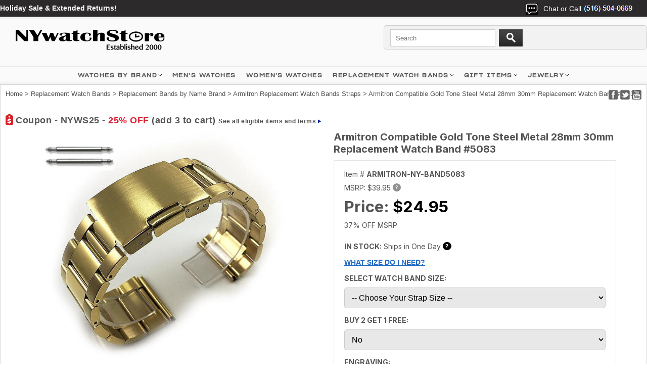

--- FILE ---
content_type: text/html
request_url: https://www.nywatchstore.com/armitron-band5083-replacement-watch-band.html
body_size: 12984
content:
<!DOCTYPE html PUBLIC "-//W3C//DTD XHTML 1.0 Strict//EN" "http://www.w3.org/TR/xhtml1/DTD/xhtml1-strict.dtd"><html><head><meta charset="utf-8" /><title>Armitron Compatible Gold Tone Steel Metal  28mm 30mm Replacement Watch Band #5083</title><meta name="Description" content="Buy a brand new metal Replacement Watch Band at NYWatchStore. 90 day money back guarantee. Affordable worldwide shipping options." /><meta name="Keywords" content="Armitron,Compatible,Gold,Tone,Steel,Metal,,28mm,30mm,Replacement,Watch,Band,#5083" /><link href="https://fonts.googleapis.com/css2?family=Inter:wght@100..900&display=swap" rel="stylesheet">

<!-- Google Tag Manager -->
<script>(function(w,d,s,l,i){w[l]=w[l]||[];w[l].push({'gtm.start':
new Date().getTime(),event:'gtm.js'});var f=d.getElementsByTagName(s)[0],
j=d.createElement(s),dl=l!='dataLayer'?'&l='+l:'';j.async=true;j.src=
'https://www.googletagmanager.com/gtm.js?id='+i+dl;f.parentNode.insertBefore(j,f);
})(window,document,'script','dataLayer','GTM-WFM4KJPD');</script>
<!-- End Google Tag Manager -->

<meta name="viewport" content="width=device-width, initial-scale=1.0,minimum-scale=1.0" />

<link rel="shortcut icon" href="https://turbifycdn.com/ty/cdn/4-watches/favicon.ico" >
<link rel="icon" href="https://turbifycdn.com/ty/cdn/4-watches/favicon.ico" type="image/gif" >

<script type="text/javascript" src="https://fab26.com/inventory/js/sfd-jquery.min.js"></script>
<!--<script type="text/javascript" src="https://fab26.com/inventory/js/searchbuildfilters.js" async></script>-->

<link rel="stylesheet" type="text/css" href="https://fab26.com/inventory/css/sfd-style.css" />
<meta property="og:title" content="Armitron Compatible Gold Tone Steel Metal  28mm 30mm Replacement Watch Band #5083"><meta property="og:description" content="Buy a brand new metal Replacement Watch Band at NYWatchStore. 90 day money back guarantee. Affordable worldwide shipping options."><meta property="og:image" content="https://s.turbifycdn.com/aah/4-watches/armitron-compatible-gold-tone-steel-metal-28mm-30mm-replacement-watch-band-5083-36.jpg"><meta property="og:url" content="https://www.nywatchstore.com/armitron-band5083-replacement-watch-band.html"><meta name="twitter:title" content="Armitron Compatible Gold Tone Steel Metal  28mm 30mm Replacement Watch Band #5083"><meta name="twitter:description" content="Buy a brand new metal Replacement Watch Band at NYWatchStore. 90 day money back guarantee. Affordable worldwide shipping options."><meta name="twitter:image" content="https://s.turbifycdn.com/aah/4-watches/armitron-compatible-gold-tone-steel-metal-28mm-30mm-replacement-watch-band-5083-36.jpg"><meta name="twitter:url" content="https://www.nywatchstore.com/armitron-band5083-replacement-watch-band.html"><meta name="twitter:card" content="summary"><script language="JavaScript">
<!--
function MM_openBrWindow(theURL,winName,features) { //v2.0
  window.open(theURL,winName,features);
}
//-->
function clearText(thefield){
if (thefield.defaultValue==thefield.value)
thefield.value = ""
} 
</script></head><body><div class="header"><div class="wrapper" style="height:168px;"><script type="text/javascript" id="yfc_loader" src="https://turbifycdn.com/store/migration/loader-min-1.0.34.js?q=4-watches&ts=1768871250&p=1&h=secure.nywatchstore.com"></script> <div id="ys_superbar">
	   <div id="ys_cpers">
		<div id="yscp_welcome_msg"></div>
		<div id="yscp_signin_link"></div>
		<div id="yscp_myaccount_link"></div>
		<div id="yscp_signout_link"></div>
	   </div>
	   <div id="yfc_mini"></div>
	   <div class="ys_clear"></div>
	</div>
      <img src="https://sep.turbifycdn.com/ty/cdn/4-watches/mobile-menu-icon.png" alt="Menu" id="mobile-menu-icon" /><ul id="mobile-menu" style="display:none"><li><a href="#" class="plus" title="WATCHES BY BRAND">WATCHES BY BRAND</a><ul><li><a href="adidas.html" title="ADIDAS">ADIDAS</a></li><li><a href="casiobabyg.html" title="BABY-G">BABY-G</a></li><li><a href="bcbgeneration.html" title="BCBGeneration">BCBGeneration</a></li><li><a href="bcbg.html" title="BCBGMAXAZRIA">BCBGMAXAZRIA</a></li><li><a href="bulovamens.html" title="BULOVA">BULOVA</a></li><li><a href="ckcalvinklein.html" title="CALVIN KLEIN ck ">CALVIN KLEIN ck </a></li><li><a href="casio.html" title="CASIO">CASIO</a></li><li><a href="casioak-mods-ga2100.html" title="CASIOAK MODS">CASIOAK MODS</a></li><li><a href="cawaall.html" title="CATERPILLAR CAT">CATERPILLAR CAT</a></li><li><a href="citizenmens.html" title="CITIZEN">CITIZEN</a></li><li><a href="columbia.html" title="COLUMBIA">COLUMBIA</a></li><li><a href="dkny.html" title="DKNY">DKNY</a></li><li><a href="festinawatches.html" title="FESTINA">FESTINA</a></li><li><a href="casiogshock.html" title="G-SHOCK">G-SHOCK</a></li><li><a href="casio-g-shock-mods-metal.html" title="G-SHOCK MODS">G-SHOCK MODS</a></li><li><a href="guess.html" title="GUESS">GUESS</a></li><li><a href="hugoboss.html" title="HUGO BOSS">HUGO BOSS</a></li><li><a href="ice.html" title="ICE-WATCH">ICE-WATCH</a></li><li><a href="kennethcole.html" title="KENNETH COLE NY">KENNETH COLE NY</a></li><li><a href="luminoxwatches.html" title="LUMINOX">LUMINOX</a></li><li><a href="mido-watches.html" title="MIDO">MIDO</a></li><li><a href="maserati.html" title="MASERATI">MASERATI</a></li><li><a href="michaelkors.html" title="MICHAEL KORS">MICHAEL KORS</a></li><li><a href="nauticawatches.html" title="NAUTICA">NAUTICA</a></li><li><a href="orientwatches.html" title="ORIENT">ORIENT</a></li><li><a href="caspat.html" title="PATHFINDER (PRO TREK)">PATHFINDER (PRO TREK)</a></li><li><a href="philipp-plein-watches.html" title="PHILIPP PLEIN">PHILIPP PLEIN</a></li><li><a href="polar.html" title="POLAR">POLAR</a></li><li><a href="puma.html" title="PUMA">PUMA</a></li><li><a href="seiko.html" title="SEIKO">SEIKO</a></li><li><a href="skagen.html" title="SKAGEN">SKAGEN</a></li><li><a href="te.html" title="TED BAKER">TED BAKER</a></li><li><a href="timex.html" title="TIMEX">TIMEX</a></li><li><a href="toywatch.html" title="TOYWATCH">TOYWATCH</a></li><li><a href="vestal.html" title="VESTAL">VESTAL</a></li></ul></li><li><a href="sfd-search-results.html?q=gents+watch&amp;submit.x=0&amp;submit.y=0#sortby=-1&amp;sortdir=-1&amp;page=1&amp;numcols=4&amp;perpage=200" title="MEN'S WATCHES">MEN'S WATCHES</a></li><li><a href="sfd-search-results.html?q=women%27s&amp;submit.x=0&amp;submit.y=0#sortby=-1&amp;sortdir=-1&amp;page=1&amp;numcols=4&amp;perpage=200" title="WOMEN'S WATCHES">WOMEN'S WATCHES</a></li><li><a href="watchbands.html">REPLACEMENT WATCH BANDS</a></li>
<li><a href="ouriel.html">14K GOLD JEWELRY</a></li>
<li><a href="https://www.nywatchstore.com/sfd-search-results.html?q=clearance&submit.x=0&submit.y=0#sortby=-1&sortdir=-1&page=1&numcols=4&perpage=200" style="color:#f66;">CLEARANCE SALE</a></li>
<li><a href="mens-personalized-engraved-leather-bracelet.html">MEN'S ENGRAVED BRACELETS</a></li>
<li><a href="personalized-name-engraved-necklace-pendants.html">PERSONALIZED ENGRAVED NECKLACES</a></li>
<li><a href="mens-personalized-steel-cufflinks.html">PERSONALIZED CUFFLINKS</a></li>
<li><a href="womens-purse-clutch-wallets.html">LADIES PERSONALIZED WALLETS</a></li>
<li><a href="cellphonecases.html">PERSONALIZED PHONE CASES</a></li>
<li><a href="apple-airpods-cases.html">AIRPODS CASES</a></li>
<li><a href="zippolighters.html">ZIPPO LIGHTERS</a></li>
<li><a href="contact1.html">CONTACT US</a></li></ul><div class="topbar"><span class="livechat"></span><span class="ship"><B><a style="color:#fff;" href="https://www.nywatchstore.com/sfd-search-results.html?q=clearance&submit.x=0&submit.y=0#sortby=-1&sortdir=-1&page=1&numcols=4&perpage=96"> Holiday Sale & Extended Returns!</a></B></span><span class="login"><span>Chat or Call</span> <img src="https://sep.turbifycdn.com/ty/cdn/4-watches/sfd-header-phone-number.jpg?v1" alt="Chat or Call" />
<div class="dropdown">
	<a href="tel:+15165040669" class="calllink" title="Tap here to call us!" target="_blank" rel="noopener">Call</a>
	<!--<a href="#" class="livechatlink" title="Tap here to Live Chat">Chat</a>-->
	<a href="https://api.whatsapp.com/send?phone=15165040669&text=Hi&source=&data=&app_absent=" class="whatsapplink" title="Tap here to Live Chat" target="_blank" rel="noopener">WhatsApp</a>
	<a href="mailto:info@nywatchstore.com" class="emaillink" title="Tap here to Email us!" target="_blank" rel="noopener">Email</a>
</div></span><span id="TinyCountryFlag" style="margin-left:20px;"></span></div><a href="index.html" class="logo-link" title="Brand Name Wrist Watches"><img src="https://s.turbifycdn.com/aah/4-watches/orient-4.jpg" width="371" height="62" border="0" hspace="0" vspace="0" alt="Brand Name Wrist Watches" class="logo" /></a><!--
<form action="http://www.nywatchstore.com/nsearch.html" class="search">
	<input type="hidden" name="vwcatalog" value="4-watches" />
	<input type="search" id="livesearch" name="query" class="query" value="" placeholder="Search" autocomplete="off">
	<input type="image" name="submit" class="searchgo" src="https://turbifycdn.com/ty/cdn/4-watches/go.gif" />
	<a href="https://secure.nywatchstore.com/4-watches/cgi-bin/wg-order?4-watches" class="vc">View Cart</a>
</form>
-->
<form action="sfd-search-results.html" class="search" method="get">
	<input type="search" id="livesearch" name="q" class="query" value="" placeholder="Search" autocomplete="off">
	<input type="image" name="submit" class="searchgo" src="https://turbifycdn.com/ty/cdn/4-watches/go.gif" />
	<a href="https://secure.nywatchstore.com/4-watches/cgi-bin/wg-order?4-watches" class="vc">View Cart</a>
</form><div id="livesearchresult"></div><div class="ship2"><b><a style="color:#f66;" href="https://www.nywatchstore.com/sfd-search-results.html?q=clearance&submit.x=0&submit.y=0#sortby=-1&sortdir=-1&page=1&numcols=4&perpage=96"> Holiday Sale & Extended Returns!</a></b></div></div><div class="site-nav"><div class="site-nav__items"><div class="site-nav__item has-menu"><a href="#" class="site-nav__link" title="Watches by Brand">WATCHES BY BRAND</a><div class="nav-menu-container absolute left-0 w-full overflow-hidden hidden lg:block z-2"><div class="nav-menu w-full bg-gray-75 z-1"><div class="container contained"><div class="mega-menu__cols"><div class="mega-menu__links grid-container"><div class="block"><div class="box"><div class="letter">A</div><a href="adidas.html" title="ADIDAS">ADIDAS</a></div><div class="box"><div class="letter">B</div><a href="casiobabyg.html" title="BABY-G">BABY-G</a><a href="bcbgeneration.html" title="BCBGeneration">BCBGeneration</a><a href="bcbg.html" title="BCBGMAXAZRIA">BCBGMAXAZRIA</a><a href="bulovamens.html" title="BULOVA">BULOVA</a></div><div class="box"><div class="letter">C</div><a href="ckcalvinklein.html" title="CALVIN KLEIN ck ">CALVIN KLEIN ck </a><a href="casio.html" title="CASIO">CASIO</a><a href="casioak-mods-ga2100.html" title="CASIOAK MODS">CASIOAK MODS</a><a href="cawaall.html" title="CATERPILLAR CAT">CATERPILLAR CAT</a><a href="citizenmens.html" title="CITIZEN">CITIZEN</a><a href="columbia.html" title="COLUMBIA">COLUMBIA</a></div></div><div class="block"><div class="box"><div class="letter">D</div><a href="diesel.html" title="DIESEL">DIESEL</a><a href="dkny.html" title="DKNY">DKNY</a></div><div class="box"><div class="letter">F</div><a href="festinawatches.html" title="FESTINA">FESTINA</a></div><div class="box"><div class="letter">G</div><a href="casiogshock.html" title="G-SHOCK">G-SHOCK</a><a href="casio-g-shock-mods-metal.html" title="G-SHOCK MODS">G-SHOCK MODS</a><a href="guess.html" title="GUESS">GUESS</a><a href="gifts.html" title="GIFT ITEMS">GIFT ITEMS</a></div><div class="box"><div class="letter">H</div><a href="hugoboss.html" title="HUGO BOSS">HUGO BOSS</a></div><div class="box"><div class="letter">I</div><a href="ice.html" title="ICE-WATCH">ICE-WATCH</a></div></div><div class="block"><div class="box"><div class="letter">J</div><a href="junghans-watches.html" title="JUNGHANS">JUNGHANS</a></div><div class="box"><div class="letter">K</div><a href="kennethcole.html" title="KENNETH COLE NY">KENNETH COLE NY</a></div><div class="box"><div class="letter">L</div><a href="luminoxwatches.html" title="LUMINOX">LUMINOX</a></div><div class="box"><div class="letter">M</div><a href="maserati.html" title="MASERATI">MASERATI</a><a href="michaelkors.html" title="MICHAEL KORS">MICHAEL KORS</a><a href="menswatches.html" title="MEN'S WATCHES">MEN'S WATCHES</a><a href="mido-watches.html" title="MIDO">MIDO</a></div><div class="box"><div class="letter">N</div><a href="nauticawatches.html" title="NAUTICA">NAUTICA</a></div></div><div class="block"><div class="box"><div class="letter">O</div><a href="orientwatches.html" title="ORIENT">ORIENT</a></div><div class="box"><div class="letter">P</div><a href="caspat.html" title="PATHFINDER (PRO TREK)">PATHFINDER (PRO TREK)</a><a href="philipp-plein-watches.html" title="PHILIPP PLEIN">PHILIPP PLEIN</a><a href="puma.html" title="PUMA">PUMA</a></div><div class="box"><div class="letter">R</div><a href="watchbands.html" title="Replacement Watch Bands">Replacement Watch Bands</a></div><div class="box"><div class="letter">S</div><a href="seiko.html" title="SEIKO">SEIKO</a><a href="skagen.html" title="SKAGEN">SKAGEN</a><a href="category.html" title="SHOP BY CATEGORY">SHOP BY CATEGORY</a><a href="shopbybrand.html" title="SHOP BY BRAND">SHOP BY BRAND</a></div></div><div class="block"><div class="box"><div class="letter">T</div><a href="te.html" title="TED BAKER">TED BAKER</a><a href="timex.html" title="TIMEX">TIMEX</a><a href="toywatch.html" title="TOYWATCH">TOYWATCH</a><a href="tissot.html" title="TISSOT 1853">TISSOT 1853</a></div><div class="box"><div class="letter">V</div><a href="vestal.html" title="VESTAL">VESTAL</a><a href="victorinox.html" title="VICTORINOX">VICTORINOX</a></div><div class="box"><div class="letter">W</div><a href="wengerwatches.html" title="WENGER">WENGER</a></div><div class="box"><div class="letter">Z</div><a href="zippolighters.html" title="ZIPPO LIGHTERS">ZIPPO LIGHTERS</a><a href="archived.html" title="Zereshk">Zereshk</a></div></div></div></div></div></div></div><div class="nav-veil nav-menu-veil hidden lg:block"></div></div><div class="site-nav__item"><a href="https://www.nywatchstore.com/sfd-search-results.html?q=gents+watch&submit.x=0&submit.y=0#sortby=-1&sortdir=-1&page=1&numcols=4&perpage=200" class="site-nav__link" title="Explore a Variety of Men's Watches">MEN'S WATCHES</a></div>
<div class="site-nav__item"><a href="https://www.nywatchstore.com/sfd-search-results.html?q=women%27s&submit.x=0&submit.y=0#sortby=-1&sortdir=-1&page=1&numcols=4&perpage=200" class="site-nav__link" title="Explore a Variety of Women's Watches">WOMEN'S WATCHES</a></div><div class="site-nav__item has-menu"><a href="watchbands.html" class="site-nav__link" title="Replacement Watch Bands">Replacement Watch Bands</a><div class="nav-menu-container absolute left-0 w-full overflow-hidden hidden lg:block z-2 text-black"><div class="nav-menu w-full bg-gray-75 z-1 transform-gpu"><div class="container contained"><div class="mega-menu__cols gridcols"><div class="mega-menu__links"><h2>Replacement Watch Bands</h2><div class="links"><a href="lewast.html" title="Leather Watch Straps">Leather Watch Straps</a><a href="mewaba.html" title="Metal Watch Bands">Metal Watch Bands</a><a href="siwaba.html" title="Silicone Watch Bands">Silicone Watch Bands</a><a href="cewaba.html" title="Ceramic Watch Bands">Ceramic Watch Bands</a><a href="nywast.html" title="Nylon Watch Straps">Nylon Watch Straps</a><a href="woodbands.html" title="Wooden Watch Bands">Wooden Watch Bands</a><a href="replacement-watch-bands.html" title="Replacement Bands by Name Brand">Replacement Bands by Name Brand</a><a href="rebabysi.html" title="Replacement Bands By Size">Replacement Bands By Size</a><a href="curved-end-watch-bands.html" title="Curved End Watch Bands">Curved End Watch Bands</a></div></div><div class="mega-menu-imgs"><table width="100%">
	<tr>
		<td>
			<a href="mewaba.html" title="Metal Watch Bracelets"><img src="https://sep.turbifycdn.com/ty/cdn/4-watches/nav-steel-bands.jpg" alt="Metal watch bracelet" /></a>
			<a href="mewaba.html" title="Metal Watch Bands">Metal Watch Bracelets</a>
		</td>
		<td>
			<a href="lewast.html" title="Leather Watch Straps"><img src="https://sep.turbifycdn.com/ty/cdn/4-watches/nav-leather-bands.jpg" alt="Leather Watch Straps" /></a>
			<a href="lewast.html" title="Leather Watch Straps">Leather Watch Straps</a>
		</td>
	</tr>
</table></div></div></div></div></div><div class="nav-veil nav-menu-veil hidden lg:block"></div></div><div class="site-nav__item has-menu"><a href="gifts.html" class="site-nav__link" title="GIFT ITEMS">GIFT ITEMS</a><div class="nav-menu-container absolute left-0 w-full overflow-hidden hidden lg:block z-2 text-black"><div class="nav-menu w-full bg-gray-75 z-1 transform-gpu"><div class="container contained"><div class="mega-menu__cols gridcols"><div class="mega-menu__links"><h2>GIFT ITEMS</h2><div class="links"><a href="zippolighters.html" title="ZIPPO LIGHTERS">ZIPPO LIGHTERS</a><a href="personalized-name-engraved-necklace-pendants.html" title="Personalized Necklace Pendants">Personalized Necklace Pendants</a><a href="mens-personalized-engraved-leather-bracelet.html" title="Personalized Leather Bracelets">Personalized Leather Bracelets</a><a href="dog-tags-necklaces.html" title="Laser Engraved Dog Tags">Laser Engraved Dog Tags</a><a href="mens-personalized-steel-cufflinks.html" title="Personalized Cufflinks">Personalized Cufflinks</a><a href="apple-airpods-cases.html" title="Apple Airpods Cases">Apple Airpods Cases</a><a href="cellphonecases.html" title="Personalized Phone Cases">Personalized Phone Cases</a><a href="womens-purse-clutch-wallets.html" title="Personalized Ladies Purses">Personalized Ladies Purses</a><a href="jewelry.html" title="JEWELRY">JEWELRY</a></div></div><div class="mega-menu-imgs"><table width="100%">
	<tr>
		<td>
			<a href="mens-personalized-steel-cufflinks.html" title="Personalized Cufflinks"><img src="https://sep.turbifycdn.com/ty/cdn/4-watches/nav-cufflinks-logo2.jpg" alt="Personalized Cufflinks" /></a>
			<a href="mens-personalized-steel-cufflinks.html" title="Personalized Cufflinks">Personalized Cufflinks</a>
		</td>
		<td>
			<a href="mens-personalized-engraved-leather-bracelet.html" title="Personalized Bracelets"><img src="https://sep.turbifycdn.com/ty/cdn/4-watches/nav-bracelet-logo.jpg" alt="Personalized Bracelets" /></a>
			<a href="mens-personalized-engraved-leather-bracelet.html" title="Personalized Bracelets">Personalized Bracelets</a>
		</td>
	</tr>
</table></div></div></div></div></div><div class="nav-veil nav-menu-veil hidden lg:block"></div></div><div class="site-nav__item has-menu"><a href="jewelry.html" class="site-nav__link" title="JEWELRY">JEWELRY</a><div class="nav-menu-container absolute left-0 w-full overflow-hidden hidden lg:block z-2 text-black"><div class="nav-menu w-full bg-gray-75 z-1 transform-gpu"><div class="container contained"><div class="mega-menu__cols gridcols"><div class="mega-menu__links"><h2>JEWELRY</h2><div class="links"><a href="personalized-name-engraved-necklace-pendants.html" title="Personalized Necklace Pendants">Personalized Necklace Pendants</a><a href="mens-personalized-engraved-leather-bracelet.html" title="Personalized Leather Bracelets">Personalized Leather Bracelets</a><a href="dog-tags-necklaces.html" title="Laser Engraved Dog Tags">Laser Engraved Dog Tags</a></div></div><div class="mega-menu-imgs"><table width="100%">
	<tr>
		<td>
			<a href="personalized-name-engraved-necklace-pendants.html" title="Personalized Engraved Pendants"><img src="https://sep.turbifycdn.com/ty/cdn/4-watches/nav-pendant-logo.jpg" alt="Personalized Engraved Pendants" /></a>
			<a href="personalized-name-engraved-necklace-pendants.html" title="Personalized Engraving Necklace Pendants">Personalized Engraved Pendants</a>
		</td>
		<td>
			<a href="dog-tags-necklaces.html" title="Laser Engraved Dog Tags"><img src="https://sep.turbifycdn.com/ty/cdn/4-watches/nav-dogtag-logo.jpg" alt="Laser Engraved Dog Tags" /></a>
			<a href="dog-tags-necklaces.html" title="Laser Engraved Dog Tags">Laser Engraved Dog Tags</a>
		</td>
	</tr>
</table></div></div></div></div></div><div class="nav-veil nav-menu-veil hidden lg:block"></div></div></div></div></div><div class="wrapper"><div class="middle"><div class="social2"><a href="https://www.facebook.com/pages/NYWatchStorecom/132543873489008"><img src="https://turbifycdn.com/ty/cdn/4-watches/mb-social-btn1.jpg" alt="Facebook" /></a>
<a href="#"><img src="https://turbifycdn.com/ty/cdn/4-watches/mb-social-btn2.jpg" alt="Twitter" /></a>
<a href="https://www.youtube.com/user/nywatchstore"><img src="https://turbifycdn.com/ty/cdn/4-watches/mb-social-btn3.jpg" alt="Youtube" /></a></div><div class="item-br"><div class="breadcrumbs"><a href="index.html">Home</a> &gt; <a href="watchbands.html">Replacement Watch Bands</a> &gt; <a href="replacement-watch-bands.html">Replacement Bands by Name Brand</a> &gt; <a href="armitron-replacement-watch-bands.html">Armitron Replacement Watch Bands Straps</a> &gt; Armitron Compatible Gold Tone Steel Metal  28mm 30mm Replacement Watch Band #5083</div></div><div class="promoline">Coupon - NYWS25 - <span>25% OFF</span> (add 3 to cart) <a href="wabaonpr.html" target="_blank">See all eligible items and terms</a></div><div itemscope="itemscope" itemtype="http://schema.org/Product"><meta content="http://nywatchstore.com/armitron-band5083-replacement-watch-band.html" itemprop="url" /><div itemscope="itemscope" itemtype="https://schema.org/Brand" itemprop="brand"><meta content="Unbranded" itemprop="name" /></div><meta content="Unbranded" itemprop="manufacturer" /><meta content="Gold" itemprop="color" /><meta content="ARMITRON-NY-BAND5083" itemprop="sku" /><meta content="ARMITRON-NY-BAND5083" itemprop="mpn" /><meta content="ARMITRON-NY-BAND5083" itemprop="model" /><div class="itemcell1"><div class="desktop-imgs" style="display:block !important;"><div><a href="https://s.turbifycdn.com/aah/4-watches/armitron-compatible-gold-tone-steel-metal-28mm-30mm-replacement-watch-band-5083-36.jpg" class="jqzoom fancybox" title="Armitron Compatible Gold Tone Steel Metal  28mm 30mm Replacement Watch Band #5083" rel="gal1" rev="insets"><img style="width:auto;max-height:500px;" itemprop="image" src="https://s.turbifycdn.com/aah/4-watches/armitron-compatible-gold-tone-steel-metal-28mm-30mm-replacement-watch-band-5083-36.jpg" alt="Armitron Compatible Gold Tone Steel Metal  28mm 30mm Replacement Watch Band #5083" /></a></div><div class="clear"></div><ul class="insets-ul"><li><table><tr><td><a href="https://s.turbifycdn.com/aah/4-watches/armitron-compatible-gold-tone-steel-metal-28mm-30mm-replacement-watch-band-5083-36.jpg" class="zoomThumbActive" title="Armitron Compatible Gold Tone Steel Metal  28mm 30mm Replacement Watch Band #5083" rev="insets" rel="{gallery: 'gal1', smallimage: 'https://s.turbifycdn.com/aah/4-watches/armitron-compatible-gold-tone-steel-metal-28mm-30mm-replacement-watch-band-5083-38.jpg',largeimage: 'https://s.turbifycdn.com/aah/4-watches/armitron-compatible-gold-tone-steel-metal-28mm-30mm-replacement-watch-band-5083-36.jpg'}"><img src="https://s.turbifycdn.com/aah/4-watches/armitron-compatible-gold-tone-steel-metal-28mm-30mm-replacement-watch-band-5083-39.jpg" alt="Armitron Compatible Gold Tone Steel Metal  28mm 30mm Replacement Watch Band #5083" /></a></td></tr></table></li><li><table><tr><td><a href="https://s.turbifycdn.com/aah/4-watches/5-ring-ballistic-army-military-orange-nylon-fabric-replacement-watch-band-3025-67.jpg" title="Armitron Compatible Gold Tone Steel Metal  28mm 30mm Replacement Watch Band #5083" rev="insets" rel="{gallery: 'gal1', smallimage: 'https://s.turbifycdn.com/aah/4-watches/5-ring-ballistic-army-military-orange-nylon-fabric-replacement-watch-band-3025-67.jpg',largeimage: 'https://s.turbifycdn.com/aah/4-watches/5-ring-ballistic-army-military-orange-nylon-fabric-replacement-watch-band-3025-67.jpg'}"><img src="https://s.turbifycdn.com/aah/4-watches/5-ring-ballistic-army-military-orange-nylon-fabric-replacement-watch-band-3025-68.jpg" alt="Armitron Compatible Gold Tone Steel Metal  28mm 30mm Replacement Watch Band #5083" /></a></td></tr></table></li><li><table><tr><td><a href="https://s.turbifycdn.com/aah/4-watches/rubber-bullets-watch-band-strap-for-invicta-pro-diver-48mm-scuba-6977-6978-4059-16.jpg" title="Armitron Compatible Gold Tone Steel Metal  28mm 30mm Replacement Watch Band #5083" rev="insets" rel="{gallery: 'gal1', smallimage: 'https://s.turbifycdn.com/aah/4-watches/rubber-bullets-watch-band-strap-for-invicta-pro-diver-48mm-scuba-6977-6978-4059-16.jpg',largeimage: 'https://s.turbifycdn.com/aah/4-watches/rubber-bullets-watch-band-strap-for-invicta-pro-diver-48mm-scuba-6977-6978-4059-16.jpg'}"><img src="https://s.turbifycdn.com/aah/4-watches/rubber-bullets-watch-band-strap-for-invicta-pro-diver-48mm-scuba-6977-6978-4059-17.jpg" alt="Armitron Compatible Gold Tone Steel Metal  28mm 30mm Replacement Watch Band #5083" /></a></td></tr></table></li><li><table><tr><td><a href="https://s.turbifycdn.com/aah/4-watches/timex-compatible-gold-tone-steel-metal-28mm-30mm-replacement-watch-band-5083-69.jpg" title="Armitron Compatible Gold Tone Steel Metal  28mm 30mm Replacement Watch Band #5083" rev="insets" rel="{gallery: 'gal1', smallimage: 'https://s.turbifycdn.com/aah/4-watches/timex-compatible-gold-tone-steel-metal-28mm-30mm-replacement-watch-band-5083-69.jpg',largeimage: 'https://s.turbifycdn.com/aah/4-watches/timex-compatible-gold-tone-steel-metal-28mm-30mm-replacement-watch-band-5083-69.jpg'}"><img src="https://s.turbifycdn.com/aah/4-watches/timex-compatible-gold-tone-steel-metal-28mm-30mm-replacement-watch-band-5083-71.jpg" alt="Armitron Compatible Gold Tone Steel Metal  28mm 30mm Replacement Watch Band #5083" /></a></td></tr></table></li></ul></div></div><div class="itemcell2"><b><h1 class="item" itemprop="name">Armitron Compatible Gold Tone Steel Metal  28mm 30mm Replacement Watch Band #5083</h1></b><div class="pit"><div class="form" itemscope="itemscope" itemtype="http://schema.org/Offer" itemprop="offers"><meta content="https://schema.org/InStock" itemprop="availability" /><meta content="https://schema.org/NewCondition" itemprop="itemCondition" /><meta content="USD" itemprop="priceCurrency" /><meta content itemprop="weight" /><div itemtype="http://schema.org/MerchantReturnPolicy" itemprop="hasMerchantReturnPolicy" itemscope="itemscope"><meta content="US" itemprop="applicableCountry" /><meta content="https://schema.org/MerchantReturnFiniteReturnWindow" itemprop="returnPolicyCategory" /><meta content="90" itemprop="merchantReturnDays" /><meta content="https://schema.org/ReturnByMail" itemprop="returnMethod" /><meta content="https://schema.org/FreeReturn" itemprop="returnFees" /></div><div itemtype="http://schema.org/OfferShippingDetails" itemprop="shippingDetails" itemscope="itemscope"><div itemtype="http://schema.org/MonetaryAmount" itemprop="shippingRate" itemscope="itemscope"><meta content="0.00" itemprop="value" /><meta content="USD" itemprop="currency" /></div><div itemtype="http://schema.org/DefinedRegion" itemprop="shippingDestination" itemscope="itemscope"><meta content="US" itemprop="addressCountry" /></div><div itemtype="http://schema.org/ShippingDeliveryTime" itemprop="deliveryTime" itemscope="itemscope"><div itemtype="http://schema.org/QuantitativeValue" itemprop="handlingTime" itemscope="itemscope"><meta content="0" itemprop="minValue" /><meta content="1" itemprop="maxValue" /><meta content="DAY" itemprop="unitCode" /></div><div itemtype="http://schema.org/QuantitativeValue" itemprop="transitTime" itemscope="itemscope"><meta content="2" itemprop="minValue" /><meta content="7" itemprop="maxValue" /><meta content="DAY" itemprop="unitCode" /></div></div></div><div itemtype="http://schema.org/OfferShippingDetails" itemprop="shippingDetails" itemscope="itemscope"><div itemtype="http://schema.org/MonetaryAmount" itemprop="shippingRate" itemscope="itemscope"><meta content="15.95" itemprop="value" /><meta content="USD" itemprop="currency" /></div><div itemtype="http://schema.org/DefinedRegion" itemprop="shippingDestination" itemscope="itemscope"><meta content="US" itemprop="addressCountry" /></div><div itemtype="http://schema.org/ShippingDeliveryTime" itemprop="deliveryTime" itemscope="itemscope"><div itemtype="http://schema.org/QuantitativeValue" itemprop="handlingTime" itemscope="itemscope"><meta content="0" itemprop="minValue" /><meta content="1" itemprop="maxValue" /><meta content="DAY" itemprop="unitCode" /></div><div itemtype="http://schema.org/QuantitativeValue" itemprop="transitTime" itemscope="itemscope"><meta content="2" itemprop="minValue" /><meta content="3" itemprop="maxValue" /><meta content="DAY" itemprop="unitCode" /></div></div></div><div itemtype="http://schema.org/OfferShippingDetails" itemprop="shippingDetails" itemscope="itemscope"><div itemtype="http://schema.org/MonetaryAmount" itemprop="shippingRate" itemscope="itemscope"><meta content="45.00" itemprop="value" /><meta content="USD" itemprop="currency" /></div><div itemtype="http://schema.org/DefinedRegion" itemprop="shippingDestination" itemscope="itemscope"><meta content="US" itemprop="addressCountry" /></div><div itemtype="http://schema.org/ShippingDeliveryTime" itemprop="deliveryTime" itemscope="itemscope"><div itemtype="http://schema.org/QuantitativeValue" itemprop="handlingTime" itemscope="itemscope"><meta content="0" itemprop="minValue" /><meta content="1" itemprop="maxValue" /><meta content="DAY" itemprop="unitCode" /></div><div itemtype="http://schema.org/QuantitativeValue" itemprop="transitTime" itemscope="itemscope"><meta content="1" itemprop="minValue" /><meta content="2" itemprop="maxValue" /><meta content="DAY" itemprop="unitCode" /></div></div></div><div itemtype="http://schema.org/OfferShippingDetails" itemprop="shippingDetails" itemscope="itemscope"><div itemtype="http://schema.org/MonetaryAmount" itemprop="shippingRate" itemscope="itemscope"><meta content="12.95" itemprop="value" /><meta content="USD" itemprop="currency" /></div><div itemtype="http://schema.org/DefinedRegion" itemprop="shippingDestination" itemscope="itemscope"><meta content="CA" itemprop="addressCountry" /></div><div itemtype="http://schema.org/ShippingDeliveryTime" itemprop="deliveryTime" itemscope="itemscope"><div itemtype="http://schema.org/QuantitativeValue" itemprop="handlingTime" itemscope="itemscope"><meta content="0" itemprop="minValue" /><meta content="1" itemprop="maxValue" /><meta content="DAY" itemprop="unitCode" /></div><div itemtype="http://schema.org/QuantitativeValue" itemprop="transitTime" itemscope="itemscope"><meta content="5" itemprop="minValue" /><meta content="14" itemprop="maxValue" /><meta content="DAY" itemprop="unitCode" /></div></div></div><meta content="0039343602695" itemprop="gtin13" /><meta content="24.95" itemprop="price" /><div class="code">Item # <b>ARMITRON-NY-BAND5083</b></div><div class="pr">MSRP: <span id="rprice" data-value="$39.95">$39.95</span><div class="question-mark-icon"><div class="q-icon">?</div><div class="qm-tooltip"><div class="question-mark">MSRP - Manufacturers Suggested Retail Price. This price is for informational purposes only and in no way reflects what this item normally sells for. MSRP can be changed without notice by the manufacturer.</div></div></div></div><div class="spr">Price: <span id="sprice" data-value="$24.95">$24.95</span></div><div class="pr">37% OFF MSRP</div><div class="price-message"><script src="https://fab26.com/inventory/getavailabilitytext.php?pcode=ARMITRON-NY-BAND5083"></script><div class="question-mark-icon"><div class="q-icon">?</div><div class="qm-tooltip"><div class="question-mark">IN STOCK items are shipped within one business day (Mon-Fri). Orders Placed before 9AM eastern time will be shipped the same day.</div></div></div></div><a href="https://www.youtube.com/embed/hvNnKiglK9U?si=pA8ofHvlHoy3gOFC" class="iframevideoitempage fancybox.iframe whatsize" title="What size do I need?">WHAT SIZE DO I NEED?</a><script>$(document).ready(function() {$(".iframevideoitempage").fancybox({maxWidth:1050, maxHeight:600, fitToView:false, width:'70%', height:'70%', autoSize:false, closeClick:false, openEffect:'none', closeEffect:'none'});})</script><form method="POST" action="https://secure.nywatchstore.com/4-watches/cgi-bin/wg-order?4-watches+armitron-band5083-replacement-watch-band" autocomplete="off" id="productform"><div class="opts"><script type="text/javascript" src="https://fab26.com/inventory/js/dpricing3.js"></script><script>optionVals.push('"SELECT WATCH BAND SIZE" "-- Choose Your Strap Size --" 30mm');optionVals.push('"BUY 2 GET 1 FREE" No "Yes (+$24.95)"');optionVals.push('ENGRAVING No "Yes(+$10.00)"');optionVals.push('Step "Enter Engraving (Max 12 Characters)" Inscription');</script><span class="multiLineOption"><span>SELECT WATCH BAND SIZE:&nbsp;</span><select name="SELECT WATCH BAND SIZE" class="productOptionSelectBox" data-selectbox-index="0"><option value="-- Choose Your Strap Size --">-- Choose Your Strap Size --</option><option value="30mm">30mm</option></select></span> <span class="multiLineOption"><span>BUY 2 GET 1 FREE:&nbsp;</span><select name="BUY 2 GET 1 FREE" class="productOptionSelectBox" data-selectbox-index="1"><option value="No">No</option><option value="Yes (+$24.95)">Yes (+$24.95)</option></select></span> <span class="multiLineOption"><span>ENGRAVING:&nbsp;</span><select name="ENGRAVING" class="productOptionSelectBox" data-selectbox-index="2"><option value="No">No</option><option value="Yes(+$10.00)">Yes(+$10.00)</option></select></span> <span class="multiLineOption" style="display:none;"><span>Enter Engraving (Max 12 Characters):&nbsp;</span><input name="vw-inscription-456E74657220456E67726176696E6720284D6178203132204368617261637465727329" maxlength="100" style="width:246px;" /></span> </div><div class="txtmsg"><span></span>Enjoy Free Shipping</div><input type="submit" value="ADD TO CART" class="addtocartImg addtocartPayments" id="addtocartbtn" title="Add to cart" src="https://s.turbifycdn.com/aah/4-watches/men-s-orient-2nd-generation-bambino-automatic-classic-watch-fac00009n0-91.jpg" /><div style="text-align:center;"><img class="addtocartPayments" src="https://turbifycdn.com/ty/cdn/4-watches/paypal.jpg" title="Amazon Payments, PayPal" alt="Amazon Payments, PayPal" /></div><input name="vwcatalog" type="hidden" value="4-watches" /><input name="vwitem" type="hidden" value="armitron-band5083-replacement-watch-band" /><script type="text/javascript" src="https://fab26.com/inventory/getstock.php?pcode=ARMITRON-NY-BAND5083"></script><input type="hidden" name=".autodone" value="https://www.nywatchstore.com/armitron-band5083-replacement-watch-band.html" /></form><br /><table border="0" cellspacing="0" cellpadding="0" id="ysw-promo-links"><tr><td><a href="armitron-band5083-replacement-watch-band.html#" title="90 Day Money Back Guarantee" onClick='MM_openBrWindow("logo1.html","promo","toolbar=no, menubar=no,location=no,scrollbars=yes,resizable=yes,width=350,height=350");return false;'><img src="https://s.turbifycdn.com/aah/4-watches/men-s-orient-2nd-generation-bambino-automatic-classic-watch-fac00009n0-92.jpg" width="112" height="113" align="left" border="0" hspace="0" vspace="0" alt="90 Day Money Back Guarantee" /></a></td><td><a href="armitron-band5083-replacement-watch-band.html#" title="Free Shipping" onClick='MM_openBrWindow("logo3.html","promo","toolbar=no, menubar=no,location=no,scrollbars=yes,resizable=yes,width=350,height=350");return false;'><img src="https://s.turbifycdn.com/aah/4-watches/men-s-orient-2nd-generation-bambino-automatic-classic-watch-fac00009n0-93.jpg" width="130" height="113" align="left" border="0" hspace="0" vspace="0" alt="Free Shipping" /></a></td><td><a href="armitron-band5083-replacement-watch-band.html#" title="Worldwide Shipping" onClick='MM_openBrWindow("logo4.html","promo","toolbar=no, menubar=no,location=no,scrollbars=yes,resizable=yes,width=350,height=350");return false;'><img src="https://s.turbifycdn.com/aah/4-watches/men-s-orient-2nd-generation-bambino-automatic-classic-watch-fac00009n0-94.jpg" width="109" height="110" align="left" border="0" hspace="0" vspace="0" alt="Worldwide Shipping" /></a></td></tr></table></div></div><br /><div style="text-align:center;margin-right:40px;"><a href="https://www.facebook.com/share.php?u=http://nywatchstore.com/armitron-band5083-replacement-watch-band.html&amp;title=Armitron Compatible Gold Tone Steel Metal  28mm 30mm Replacement Watch Band #5083" title="Share on Facebook" rel="noopener" target="_blank"><img src="https://sep.turbifycdn.com/ty/cdn/4-watches/facebook-icon.gif?t=1768871250&" alt="Facebook" /></a><a href="http://twitter.com/share" title="Share on Twitter" rel="noopener" target="_blank"><img src="https://sep.turbifycdn.com/ty/cdn/4-watches/twit-icon2.gif?t=1768871250&" alt="Twitter" /></a><a href="http://pinterest.com/pin/create/bookmarklet/?media=https://s.turbifycdn.com/aah/4-watches/armitron-compatible-gold-tone-steel-metal-28mm-30mm-replacement-watch-band-5083-40.jpg&amp;url=http://nywatchstore.com/armitron-band5083-replacement-watch-band.html&amp;is_video=false&amp;description=Armitron Compatible Gold Tone Steel Metal  28mm 30mm Replacement Watch Band #5083" title="Share on Pinterest" rel="noopener" target="_blank"><img src="https://sep.turbifycdn.com/ty/cdn/4-watches/pinit-icon.gif?t=1768871250&" alt="Pinterest" /></a></div></div><div class="clear"></div><div class="itemdesc"><h2>DESCRIPTION</h2><div itemprop="description"><ul>
  <li> <b>Style</b>: Standard metal links replacement strap Bracelet </li>
  <li><b>Material</b>: Premium stainless steel</li>
  <li><b>Color:</b> Gold tone Brushed</li>
  <li><b>Buckle: </b>Push button clasp /buckle</li>
  <li><b>Size: </b> 28mm, 30mm </li>
  <li><b>Bracelet length:</b> 7 inches (fits maximum wrist size of about 8.5 inches) </li>
  <li><b>Band thickness:</b> 3.5 mm</li>
  <li><b>Buckle material: </b>Stainless steel</li>
  <li><b>Buckle finish: </b>Brushed gold tone</li>
  <li><b>Removeable links: </b>Yes</li>
  <li><b>Maximum wrist size: </b>Approximately 8.5 inches</li>
  <li>2 spring bars included in the package</li>
</ul></div><div class="info-block"><h4 class="title">General Information</h4><table class="table-gen-info"><tr><td>BRAND</td><td>Unbranded</td></tr><tr><td>MODEL</td><td>ARMITRON-NY-BAND5083</td></tr><tr><td>UPC CODE</td><td>039343602695</td></tr><tr><td>DEPARTMENT</td><td>Watch Band</td></tr><tr><td>CATEGORY</td><td>Watch Band</td></tr><tr><td>GENDER</td><td>unisex</td></tr><tr><td>FEATURES</td><td>Water Resistant</td></tr></table></div></div></div><div class="badges"><table border="0" cellspacing="0" cellpadding="0" width="919">
  <tr> 
    <td width="134" bgcolor="#FFFFFF" align="left" valign="top" height="46"> 
      <div align="center"><a href="https://www.bbb.org/new-york-city/business-reviews/watches-dealers/top-one-international-in-great-neck-ny-74244/" target="_blank" rel="noopener" title="BBB Accredited Business"><img src="https://turbifycdn.com/ty/cdn/4-watches/BBBA.jpg" width="75" height="75" border="0" alt="BBB Accredited Business"></a></div>
    </td>
    <td width="131" bgcolor="#FFFFFF" align="left" valign="top" height="46"> 
      <div align="center"><img src="https://turbifycdn.com/ty/cdn/4-watches/amazon2.jpg" title="Amazon Payments" alt="Amazon Payments"></div>
    </td>
    <td width="211" bgcolor="#FFFFFF" align="left" valign="top" height="46"> 
      <div align="center"> <img src="https://turbifycdn.com/ty/cdn/4-watches/pp.jpg" width="149" height="70" title="PayPal Payments" alt="PayPal Payments"></div>
    </td>
    <td width="155" bgcolor="#FFFFFF" align="left" valign="top" height="46"> 
      <div align="center"><a href="returns.html" title="90 Day Money Back Guarantee"><img src="https://turbifycdn.com/ty/cdn/4-watches/90mb.jpg" width="106" height="90" border="0" alt="90 Day Money Back Guarantee"></a></div>
    </td>
    <td width="158" bgcolor="#FFFFFF" align="left" valign="top" height="46"> 
      <div align="center"><!-- McAfee Secure Trustmark for www.nywatchstore.com --> 
        <a target="_blank" href="https://www.mcafeesecure.com/verify?host=www.nywatchstore.com" title="McAfee SECURE sites help keep you safe from identity theft, credit card fraud, spyware, spam, viruses and online scams" alt="McAfee SECURE sites help keep you safe from identity theft, credit card fraud, spyware, spam, viruses and online scams" rel="noopener"><img class="mfes-trustmark mfes-trustmark-hover" border="0" src="//cdn.ywxi.net/meter/www.nywatchstore.com/101.gif" width="125" height="55" alt="McAfee SECURE sites help keep you safe from identity theft, credit card fraud, spyware, spam, viruses and online scams" alt="McAfee SECURE sites help keep you safe from identity theft, credit card fraud, spyware, spam, viruses and online scams" oncontextmenu="alert('Copying Prohibited by Law - McAfee Secure is a Trademark of McAfee, Inc.'); return false;"></a> 
        <!-- End McAfee Secure Trustmark --> </div>
    </td>
    <td width="130" bgcolor="#FFFFFF" align="left" valign="top" height="46"> 
      <div align="center"><b><a href="https://feedback.ebay.com/ws/eBayISAPI.dll?ViewFeedback2&amp;userid=nywatchstore" target="_blank" title="PowerSeller 90,000 Positive Reviews" rel="noopener"><img src="https://turbifycdn.com/ty/cdn/4-watches/EBAY-SELLER.jpg" border="0" alt="PowerSeller 90,000 Positive Reviews"></a></b></div>
    </td>
  </tr>
</table>
<div align="center"></div></div></div></div><div class="footer"><div class="footer-box"><div class="logo"><a href="index.html"><img src="https://s.turbifycdn.com/aah/4-watches/orient-5.jpg" width="160" height="160" border="0" hspace="0" vspace="0" alt="NYWatch Store" /></a></div><div class="cols"><div class="col">
	<h2>COMPANY INFO</h2>
	<a href="info.html">General Info</a>
	<a href="contact1.html">Contact Us</a>
        <a href="reviews.html">Reviews</a>
	<a href="privacypolicy.html">Privacy Policy</a>
        <a href="paypalverified.html">PayPal Verified</a>
</div>

<div class="col">
	<h2>SUPPORT</h2>
	<a href="contact1.html">Customer Service</a>
	<a href="shipping.html">Shipping info</a>
	<a href="international.html">International Orders</a>
	<a href="returns.html">Return Policy</a>
	<a href="category.html">Shop By Category</a>
	<a href="shopbybrand.html">Shop By Brand</a>
</div>
<script id='merchantWidgetScript'
    src="https://www.gstatic.com/shopping/merchant/merchantwidget.js"
    defer>
</script>
<script type="text/javascript">
  merchantWidgetScript.addEventListener('load', function () {
    merchantwidget.start({
      region: 'US'
    });
  });
</script>
</div><div class="social"><h2>Join Our Mailing List</h2><h3>Updates on Special Offers & Sales Events</h3><form method="post" action="//4-watches.stores.turbify.net/cgi-bin/pro-forma" class="signup">
	<input type="hidden" name="from" value="info@nywatchstore.com" />
	<input type="hidden" name="newnames-to" value="yhst-38659640376265" />
	<input type="hidden" name="owner" value="info@nywatchstore.com" />
	<input type="hidden" name="subject" value="Newsletter Submission" />
	<input type="hidden" name="vwcatalog" value="4-watches"/>
	<input type="text" name="email" class="email" />
	<input type="image" src="https://turbifycdn.com/ty/cdn/4-watches/newsletter-go.jpg" class="submit" />
</form><h2>Follow Us</h2><div class="btns"><script type="text/javascript">var switchTo5x=true;</script>
<script type="text/javascript" src="https://ws.sharethis.com/button/buttons.js"></script>
<script type="text/javascript">stLight.options({publisher: "1a17eba9-c55a-4b99-b158-b69bfa21b36f", doNotHash: false, doNotCopy: false, hashAddressBar: false});</script>
<span class='st_facebook_large' displayText='Facebook'></span>
<span class='st_twitter_large' displayText='Tweet'></span>
<span class='st_print_large' displayText='Print'></span>
<span class='st_email_large' displayText='Email'></span>
<span class='st_sharethis_large' displayText='ShareThis'></span></div></div><div class="txt"></div></div></div><script type="application/ld+json">
{
    "@context" : "http://schema.org",
    "@type" : "Organization",
    "url" : "http://www.nywatchstore.com",
    "logo": "https://s.turbifycdn.com/aah/4-watches/seiko-35.jpg",
    "name": "NYWatchStore",
    "email": "info@nywatchstore.com",
    "address": {
        "@type": "PostalAddress",
        "streetAddress": "10 Bond St. #442", 
        "addressLocality": "Great Neck",
        "addressRegion": "NY",
        "postalCode": "11021"
  },
    "contactPoint" : [
        { "@type" : "ContactPoint",
          "telephone" : "+1-516-504-0669",
          "contactType" : "customer support" } 
        ],
    "sameAs" : [
           "https://www.facebook.com/nywatchstore/",
           "https://www.youtube.com/user/nywatchstore"
    ]
}
</script>
<script type="application/ld+json">
{
   "@context": "http://schema.org",
   "@type": "WebSite",
   "name": "NYWatchStore",
   "alternateName" : "NYWatchStore.com",
   "url": "https://www.nywatchstore.com/",
   "potentialAction": {
     "@type": "SearchAction",
     "target": "http://www.nywatchstore.com/nsearch.html?query={search_term_string}",
     "query-input": "required name=search_term_string"
   }
}
</script> <link rel="stylesheet" type="text/css" href="https://fab26.com/inventory/css/jquery.jqzoom.css">
<link rel="stylesheet" type="text/css" href="https://fab26.com/inventory/css/jquery.fancybox.css" />
<link rel="stylesheet" type="text/css" href="https://fab26.com/inventory/css/slick-slider2.css" />
<script type="text/javascript" src="https://fab26.com/inventory/js/jquery.jqzoom-core.min.js"></script>
<script type="text/javascript" src="https://fab26.com/inventory/js/jquery.fancybox.min.js"></script>
<script type="text/javascript" src="https://fab26.com/inventory/js/inventory.js"></script>
<script type="text/javascript" src="https://fab26.com/inventory/js/slick-slider2.js"></script>

<script type="text/javascript">
	$(document).ready(function() {
		$(".slick-slider").slick({arrows:true, autoplay:false, dots:false, slidesToShow:4, slidesToScroll:4, responsive:[{breakpoint:767,settings:{slidesToShow:3,slidesToScroll:3}},{breakpoint:450,settings:{slidesToShow:2,slidesToScroll:2}}]});
		
		$(".slick-slider-similar-items").on("init", function(event, slick){
			$(".slick-slider-similar-items").css("visibility", "visible");
		});
		$(".slick-slider-similar-items").slick({arrows:true, autoplay:false, dots:false, slidesToShow:4, slidesToScroll:1, responsive:[{breakpoint:767,settings:{slidesToShow:3,slidesToScroll:1}},{breakpoint:450,settings:{slidesToShow:2,slidesToScroll:1}}]});

		$(".slick-slider-replacements").on("init", function(event, slick){
			$(".slick-slider-replacements").css("visibility", "visible")		
		});
		$(".slick-slider-replacements").slick({arrows:true, autoplay:false, dots:false, slidesToShow:5, slidesToScroll:1, responsive:[{breakpoint:767,settings:{slidesToShow:3,slidesToScroll:1}},{breakpoint:450,settings:{slidesToShow:2,slidesToScroll:1}}]});
		
		$(".slick-slider-item-imgs").on("init", function(event, slick){
			$(".currenttotalslide").text((slick.currentSlide+1) + "/" + slick.slideCount);
		});
		
		$(".slick-slider-item-imgs").slick({slidesToShow:1, slidesToScroll:1, speed:500, arrows:false, fade:true, asNavFor: ".slick-slider-item-imgs-nav"});
		$(".slick-slider-item-imgs-nav").slick({slidesToShow:3, slidesToScroll:1, speed:500, dots:true, centerMode:true, focusOnSelect:true, asNavFor: ".slick-slider-item-imgs"});
		
		$(".slick-slider-item-imgs").on("afterChange", function(event, slick, currentSlide, nextSlide){
			$(".currenttotalslide").text((currentSlide+1) + "/" + slick.slideCount);
		});

		$(".fancybox").fancybox({title:false});
		$('.jqzoom').jqzoom();
		/*tabberAutomatic(new Array());*/
	});
</script><script type="text/javascript">
	$(document).ready(function() {
		$("#mobile-menu-icon").click(function(i){"none"==$("#mobile-menu").css("display")?$("#mobile-menu").slideDown():$("#mobile-menu").slideUp(),i.stopPropagation()});
		$("#mobile-menu > li > a").click(function(){"none"==$(this).parent().find("ul").css("display")?($(this).css("background-position-y",-28),$(this).parent().find("ul").slideDown()):($(this).css("background-position-y",10),$(this).parent().find("ul").slideUp())});
		$("#livesearch").on('input', function() {
			var query = $(this).val();
			if (query.length >= 3) {
				var script = document.createElement("script");
				script.type = "text/javascript";
				script.src = "https://fab26.com/inventory/livesearch.php?q=" + query;
				$("body").append(script);
			} else {
				$("#livesearchresult").slideUp();
			}
		});
		$(document).click( function(){
			$("#livesearchresult").slideUp();
		});
		$("#livesearchresult").click(function(event) {
			event.stopPropagation();
		});
	});
</script></body>
<script type="text/javascript">var PAGE_ATTRS = {'storeId': '4-watches', 'itemId': 'armitron-band5083-replacement-watch-band', 'isOrderable': '1', 'name': 'Armitron Compatible Gold Tone Steel Metal  28mm 30mm Replacement Watch Band #5083', 'salePrice': '24.95', 'listPrice': '39.95', 'brand': 'Unbrande0', 'model': '', 'promoted': '', 'createTime': '1768871250', 'modifiedTime': '1768871250', 'catNamePath': 'Replacement Watch Bands > Replacement Bands by Name Brand > Armitron Replacement Watch Bands Straps', 'upc': '039343602695'};</script><!-- Google tag (gtag.js) -->  <script async src='https://www.googletagmanager.com/gtag/js?id=G-QB0F6D31QD'></script><script> window.dataLayer = window.dataLayer || [];  function gtag(){dataLayer.push(arguments);}  gtag('js', new Date());  gtag('config', 'G-QB0F6D31QD');</script><script> var YStore = window.YStore || {}; var GA_GLOBALS = window.GA_GLOBALS || {}; var GA_CLIENT_ID; try { YStore.GA = (function() { var isSearchPage = (typeof(window.location) === 'object' && typeof(window.location.href) === 'string' && window.location.href.indexOf('nsearch') !== -1); var isProductPage = (typeof(PAGE_ATTRS) === 'object' && PAGE_ATTRS.isOrderable === '1' && typeof(PAGE_ATTRS.name) === 'string'); function initGA() { } function setProductPageView() { PAGE_ATTRS.category = PAGE_ATTRS.catNamePath.replace(/ > /g, '/'); PAGE_ATTRS.category = PAGE_ATTRS.category.replace(/>/g, '/'); gtag('event', 'view_item', { currency: 'USD', value: parseFloat(PAGE_ATTRS.salePrice), items: [{ item_name: PAGE_ATTRS.name, item_category: PAGE_ATTRS.category, item_brand: PAGE_ATTRS.brand, price: parseFloat(PAGE_ATTRS.salePrice) }] }); } function defaultTrackAddToCart() { var all_forms = document.forms; var vwqnty = 0; document.addEventListener('DOMContentLoaded', event => { for (var i = 0; i < all_forms.length; i += 1) { if (typeof storeCheckoutDomain != 'undefined' && storeCheckoutDomain != 'order.store.turbify.net') { all_forms[i].addEventListener('submit', function(e) { if (typeof(GA_GLOBALS.dont_track_add_to_cart) !== 'undefined' && GA_GLOBALS.dont_track_add_to_cart === true) { return; } e = e || window.event; var target = e.target || e.srcElement; if (typeof(target) === 'object' && typeof(target.id) === 'string' && target.id.indexOf('yfc') === -1 && e.defaultPrevented === true) { return } e.preventDefault(); vwqnty = 1; if( typeof(target.vwquantity) !== 'undefined' ) { vwqnty = target.vwquantity.value; } if( vwqnty > 0 ) { gtag('event', 'add_to_cart', { value: parseFloat(PAGE_ATTRS.salePrice), currency: 'USD', items: [{ item_name: PAGE_ATTRS.name, item_category: PAGE_ATTRS.category, item_brand: PAGE_ATTRS.brand, price: parseFloat(PAGE_ATTRS.salePrice), quantity: vwqnty }] }); if (typeof(target) === 'object' && typeof(target.id) === 'string' && target.id.indexOf('yfc') != -1) { return; } if (typeof(target) === 'object') { target.submit(); } } }) } } }); } return { startPageTracking: function() { initGA(); if (isProductPage) { setProductPageView(); if (typeof(GA_GLOBALS.dont_track_add_to_cart) === 'undefined' || GA_GLOBALS.dont_track_add_to_cart !== true) { defaultTrackAddToCart() } } }, trackAddToCart: function(itemsList, callback) { itemsList = itemsList || []; var ga_cartItems = []; if (itemsList.length === 0 && typeof(PAGE_ATTRS) === 'object') { if (typeof(PAGE_ATTRS.catNamePath) !== 'undefined') { PAGE_ATTRS.category = PAGE_ATTRS.catNamePath.replace(/ > /g, '/'); PAGE_ATTRS.category = PAGE_ATTRS.category.replace(/>/g, '/') } itemsList.push(PAGE_ATTRS); } if (itemsList.length === 0) { return } var orderTotal = 0; for (var i = 0; i < itemsList.length; i += 1) { var itemObj = itemsList[i]; var gaItemObj = {}; if (typeof(itemObj.id) !== 'undefined') { gaItemObj.id = itemObj.id } if (typeof(itemObj.name) !== 'undefined') { gaItemObj.name = itemObj.name } if (typeof(itemObj.category) !== 'undefined') { gaItemObj.category = itemObj.category } if (typeof(itemObj.brand) !== 'undefined') { gaItemObj.brand = itemObj.brand } if (typeof(itemObj.salePrice) !== 'undefined') { gaItemObj.price = itemObj.salePrice } if (typeof(itemObj.quantity) !== 'undefined') { gaItemObj.quantity = itemObj.quantity } ga_cartItems.push(gaItemObj); orderTotal += parseFloat(itemObj.salePrice) * itemObj.quantity; } gtag('event', 'add_to_cart', { value: orderTotal, currency: 'USD', items: ga_cartItems }); } } })(); YStore.GA.startPageTracking() } catch (e) { if (typeof(window.console) === 'object' && typeof(window.console.log) === 'function') { console.log('Error occurred while executing Google Analytics:'); console.log(e) } } </script> <script type="text/javascript">
csell_env = 'ue1';
 var storeCheckoutDomain = 'secure.nywatchstore.com';
</script>

<script type="text/javascript">
  function toOSTN(node){
    if(node.hasAttributes()){
      for (const attr of node.attributes) {
        node.setAttribute(attr.name,attr.value.replace(/(us-dc1-order|us-dc2-order|order)\.(store|stores)\.([a-z0-9-]+)\.(net|com)/g, storeCheckoutDomain));
      }
    }
  };
  document.addEventListener('readystatechange', event => {
  if(typeof storeCheckoutDomain != 'undefined' && storeCheckoutDomain != "order.store.turbify.net"){
    if (event.target.readyState === "interactive") {
      fromOSYN = document.getElementsByTagName('form');
        for (let i = 0; i < fromOSYN.length; i++) {
          toOSTN(fromOSYN[i]);
        }
      }
    }
  });
</script>
<script type="text/javascript">
// Begin Store Generated Code
 </script> <script type="text/javascript" src="https://s.turbifycdn.com/lq/ult/ylc_1.9.js" ></script> <script type="text/javascript" src="https://s.turbifycdn.com/ae/lib/smbiz/store/csell/beacon-a9518fc6e4.js" >
</script>
<script type="text/javascript">
// Begin Store Generated Code
 csell_page_data = {}; csell_page_rec_data = []; ts='TOK_STORE_ID';
</script>
<script type="text/javascript">
// Begin Store Generated Code
function csell_GLOBAL_INIT_TAG() { var csell_token_map = {}; csell_token_map['TOK_SPACEID'] = '2022276099'; csell_token_map['TOK_URL'] = ''; csell_token_map['TOK_STORE_ID'] = '4-watches'; csell_token_map['TOK_ITEM_ID_LIST'] = 'armitron-band5083-replacement-watch-band'; csell_token_map['TOK_ORDER_HOST'] = 'order.store.turbify.net'; csell_token_map['TOK_BEACON_TYPE'] = 'prod'; csell_token_map['TOK_RAND_KEY'] = 't'; csell_token_map['TOK_IS_ORDERABLE'] = '1';  c = csell_page_data; var x = (typeof storeCheckoutDomain == 'string')?storeCheckoutDomain:'order.store.turbify.net'; var t = csell_token_map; c['s'] = t['TOK_SPACEID']; c['url'] = t['TOK_URL']; c['si'] = t[ts]; c['ii'] = t['TOK_ITEM_ID_LIST']; c['bt'] = t['TOK_BEACON_TYPE']; c['rnd'] = t['TOK_RAND_KEY']; c['io'] = t['TOK_IS_ORDERABLE']; YStore.addItemUrl = 'http%s://'+x+'/'+t[ts]+'/ymix/MetaController.html?eventName.addEvent&cartDS.shoppingcart_ROW0_m_orderItemVector_ROW0_m_itemId=%s&cartDS.shoppingcart_ROW0_m_orderItemVector_ROW0_m_quantity=1&ysco_key_cs_item=1&sectionId=ysco.cart&ysco_key_store_id='+t[ts]; } 
</script>
<script type="text/javascript">
// Begin Store Generated Code
function csell_REC_VIEW_TAG() {  var env = (typeof csell_env == 'string')?csell_env:'prod'; var p = csell_page_data; var a = '/sid='+p['si']+'/io='+p['io']+'/ii='+p['ii']+'/bt='+p['bt']+'-view'+'/en='+env; var r=Math.random(); YStore.CrossSellBeacon.renderBeaconWithRecData(p['url']+'/p/s='+p['s']+'/'+p['rnd']+'='+r+a); } 
</script>
<script type="text/javascript">
// Begin Store Generated Code
var csell_token_map = {}; csell_token_map['TOK_PAGE'] = 'p'; csell_token_map['TOK_CURR_SYM'] = '$'; csell_token_map['TOK_WS_URL'] = 'https://4-watches.csell.store.turbify.net/cs/recommend?itemids=armitron-band5083-replacement-watch-band&location=p'; csell_token_map['TOK_SHOW_CS_RECS'] = 'true';  var t = csell_token_map; csell_GLOBAL_INIT_TAG(); YStore.page = t['TOK_PAGE']; YStore.currencySymbol = t['TOK_CURR_SYM']; YStore.crossSellUrl = t['TOK_WS_URL']; YStore.showCSRecs = t['TOK_SHOW_CS_RECS']; </script> <script type="text/javascript" src="https://s.turbifycdn.com/ae/store/secure/recs-1.3.2.2.js" ></script> <script type="text/javascript" >
</script>
</html>
<!-- html110.prod.store.e1a.lumsb.com Wed Jan 21 07:23:26 PST 2026 -->
